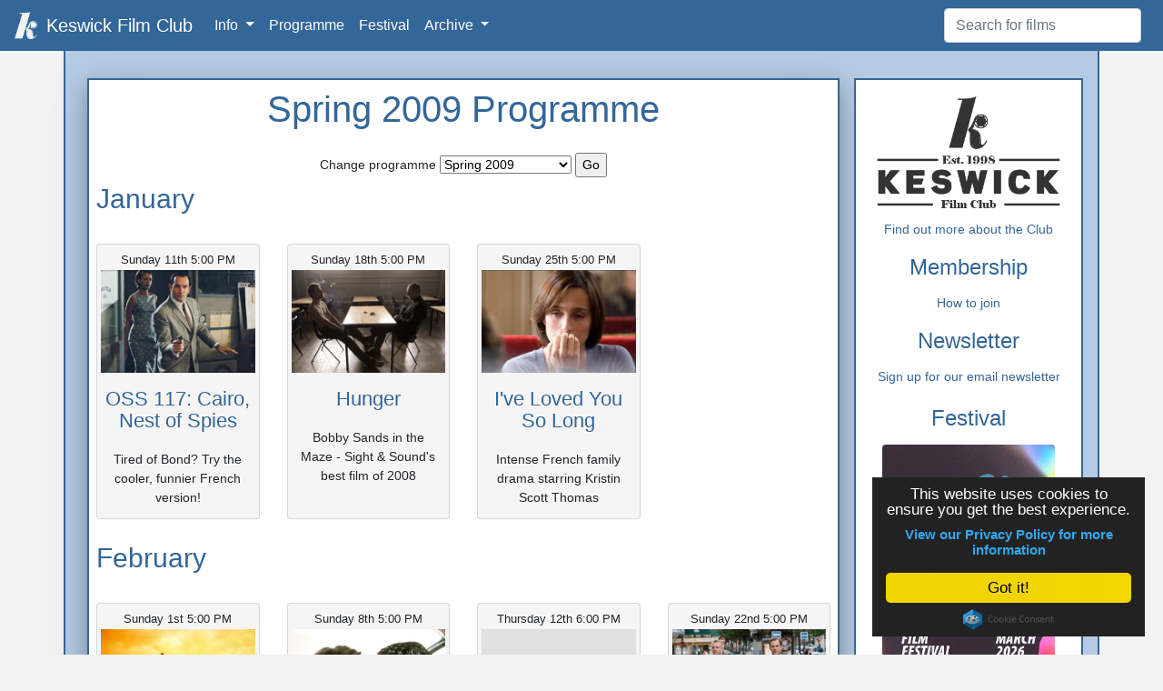

--- FILE ---
content_type: text/html; charset=UTF-8
request_url: http://www.keswickfilm.org/club/programme/2009_1
body_size: 7254
content:
<!doctype html>
<html lang="en">

<head>
      <!-- Global site tag (gtag.js) - Google Analytics -->
<script async src="https://www.googletagmanager.com/gtag/js?id=UA-84659651-2"></script>
<script>
  window.dataLayer = window.dataLayer || [];
  function gtag(){dataLayer.push(arguments);}
  gtag('js', new Date());
  gtag('config', 'UA-84659651-2');
</script>
<!-- Google Tag Manager -->
<script>(function(w,d,s,l,i){w[l]=w[l]||[];w[l].push({'gtm.start':
new Date().getTime(),event:'gtm.js'});var f=d.getElementsByTagName(s)[0],
j=d.createElement(s),dl=l!='dataLayer'?'&l='+l:'';j.async=true;j.src=
'https://www.googletagmanager.com/gtm.js?id='+i+dl;f.parentNode.insertBefore(j,f);
})(window,document,'script','dataLayer','GTM-54WKS4V');</script>
<!-- End Google Tag Manager -->
<base href="">
<title>Spring 2009 Programme - Keswick Film Club</title>
<meta charset="utf-8">
<meta name="description" content="Keswick Film Club has been bringing the best of World Cinema to Keswick in the English Lake District since 1998">
<meta name="author" content="Keswick Film Club">
<meta name="robots" content="index,follow">
<!-- <link rel="canonical" href=""> -->
<link rel="icon" href="/club/favicon.ico" >
 
<meta property="og:type" content="article" /> 
<meta property="og:title" content="Spring 2009 Programme - Keswick Film Club" />
<meta property="og:description" content="Keswick Film Club has been bringing the best of World Cinema to Keswick in the English Lake District since 1998" />
<meta property="og:image" content="https://www.keswickfilm.org/images/ogshare-kfc.jpg" />
<meta property="og:site_name" content="Keswick Film Club" />

<meta name="twitter:title" content="Spring 2009 Programme - Keswick Film Club">
<meta name="twitter:description" content="Keswick Film Club has been bringing the best of World Cinema to Keswick in the English Lake District since 1998">
<meta name="twitter:image" content="https://www.keswickfilm.org/images/ogshare-kfc.jpg">
<meta name="twitter:site" content="@keswickfilm">
<meta name="twitter:creator" content="@keswickfilm">  <meta name="viewport" content="width=device-width, initial-scale=1, shrink-to-fit=no">
  <!-- Bootstrap core CSS -->
  <link rel="stylesheet" href="https://stackpath.bootstrapcdn.com/bootstrap/4.5.0/css/bootstrap.min.css" integrity="sha384-9aIt2nRpC12Uk9gS9baDl411NQApFmC26EwAOH8WgZl5MYYxFfc+NcPb1dKGj7Sk" crossorigin="anonymous">
  <link href="/club//assets/external/bootstrap/base.css" rel="stylesheet" type="text/css">
  <!-- Custom CSS -->
  <link href="/club/assets/css/kfc.css" rel="stylesheet" type="text/css">
      <link href="/club/assets/css/themes/theme-classic.css" rel="stylesheet" type="text/css">
        <!-- Begin Cookie Consent plugin by Silktide - http://silktide.com/cookieconsent -->
  <script type="text/javascript">
    window.cookieconsent_options = {
      "message": "This website uses cookies to ensure you get the best experience.",
      "dismiss": "Got it!",
      "learnMore": "View our Privacy Policy for more information",
      "link": "/club/policies",
      "theme": "dark-floating"
    };
  </script>
  <script type="text/javascript" src="//cdnjs.cloudflare.com/ajax/libs/cookieconsent2/1.0.10/cookieconsent.min.js"></script>
  <!-- End Cookie Consent plugin --></head>

<body>
  
<nav class="navbar navbar-expand-md navbar-dark  fixed-top">
    <a class="navbar-brand" href="/club/">
        <img src="/club/../images/k-logo-small.png" width="35" class="kf-menu-icon d-inline-block align-top" alt="K Logo" loading="lazy"><span class="brand-text">Keswick Film Club</span>
    </a>
    <a href="menu" onclick="return false"><span class="d-none">Menu</span>
        <button class="navbar-toggler" type="button" data-toggle="collapse" data-target="#navbarsMain" aria-controls="navbarsMain" aria-expanded="false" aria-label="Toggle navigation">
            <span class="navbar-toggler-icon"></span>
        </button>
        
    </a>
    <div class="collapse navbar-collapse" id="navbarsMain">
        <ul class="navbar-nav mr-auto">
                            
                 
                             <li class="nav-item dropdown ">
                            <a class="nav-link dropdown-toggle" href="/club/info" id="dropdownInfo" data-toggle="dropdown" aria-haspopup="true" aria-expanded="false">
                        Info                             </a>
                            <div class="dropdown-menu" aria-labelledby="dropdownInfo">

                            
                            
                            
                 
                                                                                                <a class="dropdown-item def " href="/club/about-us">About Us</a>
                                                            
                            
                            
                                     
                 
                                                                                                <a class="dropdown-item def " href="/club/membership">Membership</a>
                                                            
                            
                            
                                     
                 
                                                                                                <a class="dropdown-item def " href="/club/prices">Prices</a>
                                                            
                            
                            
                                     
                 
                                                                                                <a class="dropdown-item def " href="/club/committee">Committee</a>
                                                            
                            
                            
                                     
                 
                                                                                                <a class="dropdown-item def " href="/club/agm">AGMs</a>
                                                            
                            
                            
                                     
                 
                                                                                                <a class="dropdown-item def " href="/club/awards">Awards</a>
                                                            
                            
                            
                                     
                 
                                                                                                <a class="dropdown-item def " href="/club/friends">Friends</a>
                                                            
                            
                            
                                                            </div> </li> 
                     
                 
                                                                                                <li class="nav-item ">
                                        <a class="nav-link" href="/club/programme">
                                        Programme </a>
                                    </li>
                                                            
                            
                            
                 
                                                                                                <li class="nav-item ">
                                        <a class="nav-link" href="https://www.keswickfilm.org/festival">
                                        Festival </a>
                                    </li>
                                                            
                            
                            
                 
                             <li class="nav-item dropdown ">
                            <a class="nav-link dropdown-toggle" href="/club/archive" id="dropdownArchive" data-toggle="dropdown" aria-haspopup="true" aria-expanded="false">
                        Archive                             </a>
                            <div class="dropdown-menu" aria-labelledby="dropdownArchive">

                            
                            
                            
                 
                                                                                                <a class="dropdown-item def " href="/club/search">Films</a>
                                                            
                            
                            
                                     
                 
                                                                                                <a class="dropdown-item def " href="/club/brochures">Brochures</a>
                                                            
                            
                            
                                     
                 
                                                                                                <a class="dropdown-item def " href="/club/talking-pictures">Talking Pictures</a>
                                                            
                            
                            
                                     
                 
                                                                                                <a class="dropdown-item def " href="http://www.keswickfilmclub.org/kfc/home.php">Old Site</a>
                                                            
                            
            
                            </div>
                </li>
                    </ul>


                    <form class="form-inline my-2 my-lg-0" action="/club/search">
            <label class="sr-only text-white" for="site-search">Search for films</label>
                <input class="form-control mr-sm-2" name="q" id="site-search" type="text" placeholder="Search for films" title="Search for films by title or director" aria-label="Film Search">
            </form>
            </div>
</nav>  <section class="page-notifications notifications-off">
    <div class="my-0 mx-0 alert d-none d-md-block" role="alert"><a class="alert-link" href="https://www.keswickfilm.org/festival">24th Keswick Film Festival  29 February - 3 March</a>
</div></section>  <main role="main" class="container">
    <div class="row">
    <section class="col-md-8 col-lg-9 col-xl-9 px-1  pl-md-4 pr-md-0">
                    <div class="main-page-content">
                <div class="programme-page p-2">
    <h1 class="pb-4">Spring 2009 Programme</h1>
    <section class="programme-select">
    <form method="get" action="/club/programme">
        <label for="prog_select">Change programme</label>
        <select name="prog_id" id="prog_select">
                            <option value="2026_1f" >2026 Festival</option>
                            <option value="2026_1" >Spring 2026</option>
                            <option value="2025_2" >Autumn 2025</option>
                            <option value="2025_1f" >2025 Festival</option>
                            <option value="2025_1" >Spring 2025</option>
                            <option value="2024_2" >Autumn 2024</option>
                            <option value="2024_1f" >2024 Festival</option>
                            <option value="2024_1" >Spring 2024</option>
                            <option value="2023_2" >Autumn 2023</option>
                            <option value="2023_1f" >2023 Festival</option>
                            <option value="2023_1" >Spring 2023</option>
                            <option value="2022_2" >Autumn 2022</option>
                            <option value="2022_1f" >2022 Festival</option>
                            <option value="2022_1" >Spring 2022</option>
                            <option value="2021_2" >Autumn 2021</option>
                            <option value="2020_2" >Autumn 2020</option>
                            <option value="2020_1f" >2020 Festival</option>
                            <option value="2020_1" >Spring 2020</option>
                            <option value="2019_2" >Autumn 2019</option>
                            <option value="2019_1f" >2019 Festival</option>
                            <option value="2019_1" >Spring 2019</option>
                            <option value="2018_2" >Autumn 2018</option>
                            <option value="2018_1f" >2018 Festival</option>
                            <option value="2018_1" >Spring 2018</option>
                            <option value="2017_2" >Autumn 2017</option>
                            <option value="2017_1f" >2017 Festival</option>
                            <option value="2017_1af" >Festival Fringe Day</option>
                            <option value="2017_1" >Spring 2017</option>
                            <option value="2016_2" >Autumn 2016</option>
                            <option value="2016_1f" >2016 Festival</option>
                            <option value="2016_1" >Spring 2016</option>
                            <option value="2015_2" >Autumn 2015</option>
                            <option value="2015_1f" >2015 Festival</option>
                            <option value="2015_1" >Spring 2015</option>
                            <option value="2014_2" >Autumn 2014</option>
                            <option value="2014_1f" >2014 Festival</option>
                            <option value="2014_1" >Spring 2014</option>
                            <option value="2013_2" >Autumn 2013</option>
                            <option value="2013_1f" >2013 Festival</option>
                            <option value="2013_1" >Spring 2013</option>
                            <option value="2012_2" >Autumn 2012</option>
                            <option value="2012_1f" >2012 Festival</option>
                            <option value="2012_1" >Spring 2012</option>
                            <option value="2011_2" >Autumn 2011</option>
                            <option value="2011_1f" >2011 Festival</option>
                            <option value="2011_1" >Spring 2011</option>
                            <option value="2010_2" >Autumn 2010</option>
                            <option value="2010_1f" >2010 Festival</option>
                            <option value="2010_1" >Spring 2010</option>
                            <option value="2009_2" >Autumn 2009</option>
                            <option value="2009_1f" >2009 Festival</option>
                            <option value="2009_1" SELECTED>Spring 2009</option>
                            <option value="2008_2" >Autumn 2008</option>
                            <option value="2008_1f2" >2008 Festival</option>
                            <option value="2008_1" >Spring 2008</option>
                            <option value="2008_1f" >FebFilm 2008</option>
                            <option value="2007_2" >Autumn 2007</option>
                            <option value="2007_1f" >2007 Festival</option>
                            <option value="2007_1" >Spring 2007</option>
                            <option value="2006_2" >Autumn 2006</option>
                            <option value="2006_1f" >2006 Festival</option>
                            <option value="2006_1" >Spring 2006</option>
                            <option value="2005_2" >Autumn 2005</option>
                            <option value="2005_1f" >2005 Festival</option>
                            <option value="2005_1" >Spring 2005</option>
                            <option value="2004_2" >Autumn 2004</option>
                            <option value="2004_1f" >2004 Festival</option>
                            <option value="2004_1" >Spring 2004</option>
                            <option value="2003_2" >Autumn 2003</option>
                            <option value="2003_1f" >2003 Festival</option>
                            <option value="2003_1" >Spring 2003</option>
                            <option value="2002_2" >Autumn 2002</option>
                            <option value="2002_1f" >2002 Festival</option>
                            <option value="2002_1" >Spring 2002</option>
                            <option value="2001_2" >Autumn 2001</option>
                            <option value="2001_1f" >2001 Festival</option>
                            <option value="2001_1" >Spring 2001</option>
                            <option value="2000_2" >Autumn 2000</option>
                            <option value="2000_1fx" >Fringe Festival</option>
                            <option value="2000_1f" >2000 Festival</option>
                            <option value="2000_1" >Spring 2000</option>
                            <option value="1999_2" >Autumn 1999</option>
                            <option value="1999_1" >Spring 1999</option>
                    </select>
        <input type="submit" value="Go">
    </form>
</section>    
    
            <h2>January</h2>

    <div class="row mb-4">
               
            <div class="col-6  col-lg-3  mt-4">
                <div class="event-card card h-100 p-0">
                    <div class='card-body p-1 text-center'>
                        <div class=''><small>Sunday 11th 5:00 PM</small></div>
                        <div class="event-img-holder">
                            <a href='/club/film/516'>                                <img src="/club/../images/films/film_516.jpg" class="d-block  w-100" alt="Image from OSS 117: Cairo, Nest of Spies" .>
                        </div>
                        <span class="card-title">OSS 117: Cairo, Nest of Spies</span>
                        </a>                        <p class="card-text p-2">Tired of Bond? Try the cooler, funnier French version!</p>
                    </div>
                </div>
            </div>
               
            <div class="col-6  col-lg-3  mt-4">
                <div class="event-card card h-100 p-0">
                    <div class='card-body p-1 text-center'>
                        <div class=''><small>Sunday 18th 5:00 PM</small></div>
                        <div class="event-img-holder">
                            <a href='/club/film/528'>                                <img src="/club/../images/films/film_528.jpg" class="d-block  w-100" alt="Image from Hunger" .>
                        </div>
                        <span class="card-title">Hunger</span>
                        </a>                        <p class="card-text p-2">Bobby Sands in the Maze - Sight & Sound's best film of 2008</p>
                    </div>
                </div>
            </div>
               
            <div class="col-6  col-lg-3  mt-4">
                <div class="event-card card h-100 p-0">
                    <div class='card-body p-1 text-center'>
                        <div class=''><small>Sunday 25th 5:00 PM</small></div>
                        <div class="event-img-holder">
                            <a href='/club/film/517'>                                <img src="/club/../images/films/film_517.jpg" class="d-block  w-100" alt="Image from I've Loved You So Long" .>
                        </div>
                        <span class="card-title">I've Loved You So Long</span>
                        </a>                        <p class="card-text p-2">Intense French family drama starring Kristin Scott Thomas</p>
                    </div>
                </div>
            </div>
            </div>
    <h2>February</h2>

    <div class="row mb-4">
               
            <div class="col-6  col-lg-3  mt-4">
                <div class="event-card card h-100 p-0">
                    <div class='card-body p-1 text-center'>
                        <div class=''><small>Sunday 1st 5:00 PM</small></div>
                        <div class="event-img-holder">
                            <a href='/club/film/518'>                                <img src="/club/../images/films/film_518.jpg" class="d-block  w-100" alt="Image from Ashes of Time Redux" .>
                        </div>
                        <span class="card-title">Ashes of Time Redux</span>
                        </a>                        <p class="card-text p-2">The definitive version of Wong Kar Wai's beautiful film</p>
                    </div>
                </div>
            </div>
               
            <div class="col-6  col-lg-3  mt-4">
                <div class="event-card card h-100 p-0">
                    <div class='card-body p-1 text-center'>
                        <div class=''><small>Sunday 8th 5:00 PM</small></div>
                        <div class="event-img-holder">
                            <a href='/club/film/548'>                                <img src="/club/../images/films/film_548.jpg" class="d-block  w-100" alt="Image from Badlands" .>
                        </div>
                        <span class="card-title">Badlands</span>
                        </a>                        <p class="card-text p-2">Terrence Malick's amazing debut, re-issued in a new print</p>
                    </div>
                </div>
            </div>
               
            <div class="col-6  col-lg-3  mt-4">
                <div class="event-card card h-100 p-0">
                    <div class='card-body p-1 text-center'>
                        <div class=''><small>Thursday 12th 6:00 PM</small></div>
                        <div class="event-img-holder">
                                                            <img src="/club/../images/placeholder-500.png" class="d-block  w-100" alt="Image from 10th Keswick Film Festival" .>
                        </div>
                        <span class="card-title">10th Keswick Film Festival</span>
                                                <p class="card-text p-2">12th-15th February 2009 at The Alhambra and Theatre By The Lake</p>
                    </div>
                </div>
            </div>
               
            <div class="col-6  col-lg-3  mt-4">
                <div class="event-card card h-100 p-0">
                    <div class='card-body p-1 text-center'>
                        <div class=''><small>Sunday 22nd 5:00 PM</small></div>
                        <div class="event-img-holder">
                            <a href='/club/film/519'>                                <img src="/club/../images/films/film_519.jpg" class="d-block  w-100" alt="Image from Summer Hours" .>
                        </div>
                        <span class="card-title">Summer Hours</span>
                        </a>                        <p class="card-text p-2">Juliette Binoche stars in a story of a family's treasured legacy</p>
                    </div>
                </div>
            </div>
            </div>
    <h2>March</h2>

    <div class="row mb-4">
               
            <div class="col-6  col-lg-3  mt-4">
                <div class="event-card card h-100 p-0">
                    <div class='card-body p-1 text-center'>
                        <div class=''><small>Sunday 1st 5:00 PM</small></div>
                        <div class="event-img-holder">
                            <a href='/club/film/520'>                                <img src="/club/../images/films/film_520.jpg" class="d-block  w-100" alt="Image from The Man From London" .>
                        </div>
                        <span class="card-title">The Man From London</span>
                        </a>                        <p class="card-text p-2">Moral restlessness, film noir, brooding cinematography: pure Tarr</p>
                    </div>
                </div>
            </div>
               
            <div class="col-6  col-lg-3  mt-4">
                <div class="event-card card h-100 p-0">
                    <div class='card-body p-1 text-center'>
                        <div class=''><small>Sunday 8th 5:00 PM</small></div>
                        <div class="event-img-holder">
                            <a href='/club/film/521'>                                <img src="/club/../images/films/film_521.jpg" class="d-block  w-100" alt="Image from Slumdog Millionaire" .>
                        </div>
                        <span class="card-title">Slumdog Millionaire</span>
                        </a>                        <p class="card-text p-2">'Unstoppable cinematic energy' (LA Times) in Danny Boyle's latest</p>
                    </div>
                </div>
            </div>
               
            <div class="col-6  col-lg-3  mt-4">
                <div class="event-card card h-100 p-0">
                    <div class='card-body p-1 text-center'>
                        <div class=''><small>Sunday 15th 5:00 PM</small></div>
                        <div class="event-img-holder">
                            <a href='/club/film/572'>                                <img src="/club/../images/films/film_572.jpg" class="d-block  w-100" alt="Image from Alexandra" .>
                        </div>
                        <span class="card-title">Alexandra</span>
                        </a>                        <p class="card-text p-2"></p>
                    </div>
                </div>
            </div>
               
            <div class="col-6  col-lg-3  mt-4">
                <div class="event-card card h-100 p-0">
                    <div class='card-body p-1 text-center'>
                        <div class=''><small>Sunday 22nd 5:00 PM</small></div>
                        <div class="event-img-holder">
                            <a href='/club/film/525'>                                <img src="/club/../images/films/film_525.jpg" class="d-block  w-100" alt="Image from The Silence of Lorna" .>
                        </div>
                        <span class="card-title">The Silence of Lorna</span>
                        </a>                        <p class="card-text p-2">Dardenne brothers' European thriller - acclaimed punchy drama</p>
                    </div>
                </div>
            </div>
               
            <div class="col-6  col-lg-3  mt-4">
                <div class="event-card card h-100 p-0">
                    <div class='card-body p-1 text-center'>
                        <div class=''><small>Saturday 28th 5:00 PM</small></div>
                        <div class="event-img-holder">
                            <a href='/club/film/396'>                                <img src="/club/../images/films/film_396.jpg" class="d-block  w-100" alt="Image from Gomorrah" .>
                        </div>
                        <span class="card-title">Gomorrah</span>
                        </a>                        <p class="card-text p-2">Rescheduled from last December</p>
                    </div>
                </div>
            </div>
               
            <div class="col-6  col-lg-3  mt-4">
                <div class="event-card card h-100 p-0">
                    <div class='card-body p-1 text-center'>
                        <div class=''><small>Sunday 29th 2:30 PM</small></div>
                        <div class="event-img-holder">
                            <a href='/club/film/524'>                                <img src="/club/../images/films/film_524.jpg" class="d-block  w-100" alt="Image from Che Parts 1 & 2" .>
                        </div>
                        <span class="card-title">Che Parts 1 & 2</span>
                        </a>                        <p class="card-text p-2">Epic life to epic movie: Soderbergh's long look at Che Guevara</p>
                    </div>
                </div>
            </div>
            </div>
    <h2>April</h2>

    <div class="row mb-4">
               
            <div class="col-6  col-lg-3  mt-4">
                <div class="event-card card h-100 p-0">
                    <div class='card-body p-1 text-center'>
                        <div class=''><small>Sunday 5th 5:00 PM</small></div>
                        <div class="event-img-holder">
                            <a href='/club/film/523'>                                <img src="/club/../images/films/film_523.jpg" class="d-block  w-100" alt="Image from Three Monkeys" .>
                        </div>
                        <span class="card-title">Three Monkeys</span>
                        </a>                        <p class="card-text p-2">Film as art: powerful, intense family drama from the Turkish master</p>
                    </div>
                </div>
            </div>
               
            <div class="col-6  col-lg-3  mt-4">
                <div class="event-card card h-100 p-0">
                    <div class='card-body p-1 text-center'>
                        <div class=''><small>Sunday 12th 5:00 PM</small></div>
                        <div class="event-img-holder">
                            <a href='/club/film/526'>                                <img src="/club/../images/films/film_526.jpg" class="d-block  w-100" alt="Image from The Wrestler" .>
                        </div>
                        <span class="card-title">The Wrestler</span>
                        </a>                        <p class="card-text p-2">Pro wrestler seeks a comeback - a hugely impressive performance</p>
                    </div>
                </div>
            </div>
               
            <div class="col-6  col-lg-3  mt-4">
                <div class="event-card card h-100 p-0">
                    <div class='card-body p-1 text-center'>
                        <div class=''><small>Sunday 19th 5:00 PM</small></div>
                        <div class="event-img-holder">
                            <a href='/club/film/527'>                                <img src="/club/../images/films/film_527.jpg" class="d-block  w-100" alt="Image from The Class" .>
                        </div>
                        <span class="card-title">The Class</span>
                        </a>                        <p class="card-text p-2">Lovely, intelligent film, full of humanity, vigour and revelation</p>
                    </div>
                </div>
            </div>
               
            <div class="col-6  col-lg-3  mt-4">
                <div class="event-card card h-100 p-0">
                    <div class='card-body p-1 text-center'>
                        <div class=''><small>Sunday 26th 5:00 PM</small></div>
                        <div class="event-img-holder">
                            <a href='/club/film/522'>                                <img src="/club/../images/films/film_522.jpg" class="d-block  w-100" alt="Image from Waltz with Bashir" .>
                        </div>
                        <span class="card-title">Waltz with Bashir</span>
                        </a>                        <p class="card-text p-2">Strong story of war and memory from Israel - powerful imagery (Rescheduled from March 15th)</p>
                    </div>
                </div>
            </div>
            </div>
    </div>            </div>
            </section>
    <aside class="primary-aside col-md-4 col-lg-3 col-xl-3 px-1 px-md-3">
        <div class="main-aside text-center">
    <h1 class="sr-only">Additional Information</h1>
    <div class="row">
        <section class="col-12  col-md-12 ">
            <h2 class="sr-only">About Us</h2>
            <a href="/club/about-us">
                <img src="/club/../images/kfc-98-logo.png" alt="Keswick Film Club Logo - Established 1988" class="img-fluid"><br />
                <p>Find out more about the Club</p>

            </a>

            <h2>Membership</h2>
            <a href="/club/membership">
                <p>How to join</p>
            </a>

            <h2>Newsletter</h2>
            <a href='http://eepurl.com/dwMWk9'>Sign up for our email newsletter</a>
        </section>
        <section class="col-6 col-sm-6 col-md-12 d-none d-md-block coming-up-poster ">
                    <h2>Festival</h2>
            <a href="https://www.keswickfilm.org/festival">

                <img class="img-fluid rounded" src="/club/../images/events/kff_poster.jpg" alt="Festival Poster" title="Festival">
                <br />19 - 22 March 2026
            </a>
            </section>
        <section class="col-12 col-sm-12  col-md-12">
                            <h2>Brochure</h2>
                <a class="d-block mt-2" href="/club/../downloads/kfc-brochures/kfcbrochure_2026_1.pdf"><img class="img-fluid rounded" src="/club/../images//club/brochures/brochure_2026_1.jpg" alt="Current Brochure" title="Current Brochure"></a>
                <a class="d-block mt-2" href="/club/../downloads/kfc-brochures/kfcbrochure_2026_1.pdf">PDF Version</a>
                <a class="d-block mt-2" href="/club/../downloads/kfc-listings/kfc_listing_2026_1.pdf">Printable Listing</a>
                                        <a class="d-block mt-2" href="/club/programme">View Current Programme</a>
                    </section>
    </div>


    
    

    <div class="row">
        <section class="col d-none d-md-block">
            <h2>Coming Up</h2>
            <div class="row">
                                    <div class="coming-up-poster col-12">
                        <a class="d-block font-weight-bold" href="/club/film/1556"><img src="/club/../images/films/posters/poster-1556.jpg" alt="Poster for Palestine 36" class="img-fluid rounded "><br />
                            Palestine 36</a>
                        Sunday 1st February 5:00 PM                    </div>
                                    <div class="coming-up-poster col-12">
                        <a class="d-block font-weight-bold" href="/club/film/1557"><img src="/club/../images/films/posters/poster-1557.jpg" alt="Poster for It Was Just An Accident" class="img-fluid rounded "><br />
                            It Was Just An Accident</a>
                        Sunday 8th February 5:00 PM                    </div>
                            </div>
        </section>
    </div>

    <div class="row">
        <div class="col">
            <h2>Friends</h2>
        </div>
    </div>
    <div class="row">
        <section class="col-6 col-md-12">
            <a href="https://www.keswickalhambra.co.uk/" target="_blank">
                <img src="/club/../images/logos/keswick-alhambra.png" alt="Keswick Alhambra" class="img-fluid">
            </a>
        </section>
        <section class="col-6 col-md-12">
            <p>KFC is also friends with <a href='/club/cafs'>Caldbeck Area Film Society</a> and <a href='/club/brampton'>Brampton Film Club</a> and members share benefits across all organisations</p>
        </section>
    </div>
</div>    </aside>
</div>  </main><!-- /.container -->
  <footer class="container-fluid bg-dark text-light text-center">
    <div class="row container-fluid pt-3">
        <div class="col-sm-12 col-md-3 text-md-left order-2 order-md-1">
            <div class="row">

            
            <a class="col-4 col-md-12 text-warning" href='/club/contact'>Contact Us</a>
            <a class="col-4 col-md-12 text-warning" href='/club/policies'>Privacy Policy</a>
            <a class="col-4 col-md-12 pt-sm-0  pt-md-3 text-warning" href="http://www.keswickfilmclub.org/kfc/home.php">Old Site</a>
            </div>
        </div>
        <div class="col-sm-12 col-md-6 order-3 pb-3">
            <small>
                Keswick Film Club is a member of <a class="text-warning" target="_blank" href='https://cinemaforall.org.uk/'>Cinema For All</a><br />
                Keswick Film Club is a voluntarily-run, not-for-profit organisation.<br />
                Registered Charity Number 1083395<br />
                &copy;2020 Keswick Film Club.
            </small>
        </div>
        <div class="col-sm-12 col-md-3 order-1 order-md-3 text-md-right">
            <div class='social-icons pb-3'>
                <a class="p-1" href='https://bsky.app/profile/keswickfilm.bsky.social'><img alt="Bluesky" src="/club/../images//icons/bluesky.png"></a>
                <a class="p-1" href='http://www.facebook.com/keswickfilmclub'><img alt="Facebook" src="/club/../images/icons/facebook-3-32.png"></a>
                <a class="p-1" href='http://www.instagram.com/keswickfilm'><img alt="Instagram" src="/club/../images/icons/instagram-32.png"></a>
                <a class="p-1" href='http://www.threads.net/keswickfilm'><img alt="Threads" src="/club/../images/icons/threads.png"></a>
                <a class="p-1" href='http://www.twitter.com/keswickfilm'><img style="transform: rotate(225deg);" alt="Twitter: @keswickfilm" src="/club/../images/icons/twitter-32.png"></a>
            
            </div>
        </div>
    </div>
</footer>
  <script src="https://code.jquery.com/jquery-3.5.1.slim.min.js" integrity="sha384-DfXdz2htPH0lsSSs5nCTpuj/zy4C+OGpamoFVy38MVBnE+IbbVYUew+OrCXaRkfj" crossorigin="anonymous"></script>
  <script src="https://cdn.jsdelivr.net/npm/popper.js@1.16.0/dist/umd/popper.min.js" integrity="sha384-Q6E9RHvbIyZFJoft+2mJbHaEWldlvI9IOYy5n3zV9zzTtmI3UksdQRVvoxMfooAo" crossorigin="anonymous"></script>
  <script src="https://stackpath.bootstrapcdn.com/bootstrap/4.5.0/js/bootstrap.min.js" integrity="sha384-OgVRvuATP1z7JjHLkuOU7Xw704+h835Lr+6QL9UvYjZE3Ipu6Tp75j7Bh/kR0JKI" crossorigin="anonymous"></script>

  <script>
    $('#current-events-list a').on('click', function(e) {
      e.preventDefault()
      $(this).tab('show')
    })
  </script>
</body>

</html>

--- FILE ---
content_type: text/css
request_url: http://www.keswickfilm.org/club/assets/css/themes/theme-classic.css
body_size: 3280
content:
main.container {
  /* min-height:  75vh; */
  margin-bottom: 20px;
  padding-bottom: 20px;
  border: 2px solid #336699;
  border-top: none;
  background-color: #B5CAE3 
}

section.notifications-off {
  display: none;
}
section.notifications-on + main.container {
  border-top: 2px solid #336699;
} 

section.kfc-panel {
  background-color: white;
  border: 2px solid #336699;
  /* border-radius: 10px; */
}


section.kfc-panel h2 {
  font-size: 1.4em;
  background-color: #336699;
  color: white;
  padding-bottom: 10px;
  padding-top: 5px;
  padding-left: 10px;
  margin-bottom:20px;
}


section.kfc-panel p {
  padding:0px 20px;
}

section.kfc-panel-dark {
  background-color: #336699;
}

section.kfc-panel-dark h2 {
  background-color: #336699;
  padding-bottom: 5px;
  margin-bottom:5px;
}

section.kfc-panel-dark .light-text {
  color:White;
}

div.main-page-content {
  margin-top: 30px;
  background-color: white;
  border: 2px solid #336699;
  box-shadow: 0 8px 16px 0 rgba(0, 0, 0, 0.2), 0 12px 40px 0 rgba(0, 0, 0, 0.19);
}

article div.main-page-content h1 {
  font-size: 1.6em;
  background-color: #336699;
  color: white;
  padding: 10px;
  margin-top: 0px;
}

article div.main-page-content h2,
article div.main-page-content h3,
article div.main-page-content h4,
article div.main-page-content h5,
article div.main-page-content h6,
article div.main-page-content p,
article div.main-page-content ul,
article div.main-page-content address {
  margin: 20px 20px;
}

article div.main-page-content h2 {
  font-size: 1.4em; 
}

article div.main-page-content h3{
  font-size: 1.2em;
}

article div.main-page-content h4{
  font-size: 1.1em;
}

aside div.main-aside {
  background-color: white;
  border: 2px solid #336699;
  padding: 5px;
  margin-top: 14px;
  margin-bottom:12px;
}

div.film-page section.programme-nav {
  background-color: #336699;
}

div.film-page section.programme-nav  div.programme-link{
  font-size:1em;
}

@media (min-width: 992px) { 
  div.film-page section.programme-nav  div.programme-link{
    font-size:1.2em;
    bottom:5px;
  }
  
}



div.film-page section.programme-nav a {
  color: white;
}

div.film-page section.programme-nav a:hover {
  color: #F9C568;
}

div.film-page .film-section {
  padding: 20px;
}

section.film-reactions h3 {
  font-size:1.4em;
}

section.film-reactions .film-score {
  
  font-size:2.1em;
  padding-bottom:10px;
}

ul.score-list {
  padding-left: 10px;
  padding-right: 5px;
}

@media (min-width: 992px) and (max-width: 1199.98px) {
  ul.score-list .film-score {
    font-size: 1.2em;
    color: black;
  }
}

ul.score-list .film-title {
  font-size: 1.1em;
}

ul.score-list .film-review {
  font-size: 0.8em;
}

@media (min-width: 768px) and (max-width: 991.98px) {
  .front-page-news iframe {
    max-width: 420px;
    max-height: 238px;
  }
}

.event-card {
background-color: whitesmoke;

/* border-color:#336699; */
}

/* Removing additional margins for nested list (initially for talking pictures page) */
article div.main-page-content ul.talking-pictures-list ul{
  margin-top:5px;
  margin-left:5px;
  margin-bottom:15px;
}


